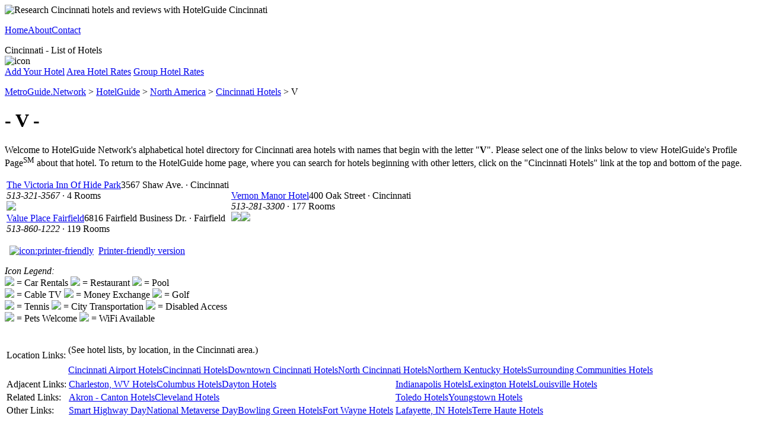

--- FILE ---
content_type: text/html
request_url: http://cincinnati.hotelguide.net/hotels_v.htm
body_size: 3206
content:
<!DOCTYPE html><html><head><title>Cincinnati Hotels - Find Hotels Beginning with &quot;V&quot;</title><meta name=description content="A page with hotels in the Cincinnati area whose names begin with the letter V."><meta name=keywords content="Cincinnati hotels,hotelguide, motels, resort, cincinnati hotel, room, place to stay, reservations, accommodations, bed and breakfast, cincinnati lodging, hotel information"><meta http-equiv="Pragma" content="no-cache"><link rel=stylesheet type="text/css" href=//lib.nu/s/hg-alpha-std.v3.css><script data-ad-client="ca-pub-1905353704192667" async src="https://pagead2.googlesyndication.com/pagead/js/adsbygoogle.js"></script>
</head><body><div id=bo><div id=hd><map name=mcmn><area shape=rect coords=25,0,50,22 href=http://metroguide.net alt="Go To MetroGuide.Network"><area shape=rect coords=0,0,25,22 href=http://metroguide.com target=_blank alt="MetroGuide.Community Home Page"></map><div id=g5><div id=g1><img src=//lib.nu/g/t_hg.v3.gif alt="Research Cincinnati hotels and reviews with HotelGuide Cincinnati"></div><div id=g2><p><a href=http://hotelguide.net>Home</a><a href=http://hotelguidenetwork.com>About</a><a href="http://metroguide.com/forms/company/contact/?s=hg%7Ccvg&amp;p=hnv">Contact</a></p></div></div><div id=g6><div id=g3>Cincinnati - List of Hotels</div><div id=g4><img src=//lib.nu/g/mcmn.png usemap=#mcmn alt="icon"></div></div></div><div id=mn><div class=navLnks><a href=http://forms.metromanager.com/asp/HotelG.U.I.-de.asp?s=hg%7Ccvg&amp;p=tnv>Add&nbsp;Your&nbsp;Hotel</a> <a href=http://secure.rezserver.com/cities/4944-800049768>Area&nbsp;Hotel&nbsp;Rates</a> <a href=http://clk.metromanager.com/r.asp?d=http://www.HotelPlanner.com/GroupForm.cfm?sc=MetroGuide&amp;s=hg%7Ccvg&amp;p=tnv&amp;id=187>Group&nbsp;Hotel&nbsp;Rates</a> </div><p class=nav><a href=http://metroguide.net>MetroGuide.Network</a> &gt; <a href=http://hotelguide.net>HotelGuide</a> &gt; <a href=http://hotelguide.net/destinations_north_america.html>North America</a> &gt; <a href=http://cincinnati.hotelguide.net>Cincinnati Hotels</a> &gt; V</p><h1>- V -</h1><p class=int>Welcome to HotelGuide Network's alphabetical hotel directory for Cincinnati area hotels with names that begin with the letter &quot;<b>V</b>&quot;. Please select one of the links below to view HotelGuide's Profile Page<sup>SM</sup> about that hotel. To return to the HotelGuide home page, where you can search for hotels beginning with other letters, click on the "Cincinnati Hotels" link at the top and bottom of the page.</p><table class=rsTb><tr class=rsTr><td><div><a href=data/h100126.htm>The Victoria Inn Of Hide Park</a>3567 Shaw Ave. &#183; Cincinnati<br><i>513-321-3567</i> &#183; 4 Rooms<br><img src=http://lib.nu/i/1h_poo.gif class=i></div><div><a href=data/h102059.htm>Value Place Fairfield</a>6816 Fairfield Business Dr. &#183; Fairfield<br><i>513-860-1222</i> &#183; 119 Rooms</div></td><td><div><a href=data/h100027.htm>Vernon Manor Hotel</a>400 Oak Street &#183; Cincinnati<br><i>513-281-3300</i> &#183; 177 Rooms<br><img src=http://lib.nu/i/1h_res.gif class=i><img src=http://lib.nu/i/1h_tra.gif class=i></div></td></tr></table><p class=nav><a href=http://print.metroguide.com/cvg/hotels_v.htm><img src=http://lib.nu/i/i_printf.gif width=14 height=16 hspace=8 alt="icon:printer-friendly">Printer-friendly version</a><br></p><p class=std><i>Icon Legend:</i><br><img src=http://lib.nu/i/h_car.gif class=i> = Car Rentals <img src=http://lib.nu/i/h_res.gif class=i> = Restaurant <img src=http://lib.nu/i/h_poo.gif class=i> = Pool<br><img src=http://lib.nu/i/h_ctv.gif class=i> = Cable TV <img src=http://lib.nu/i/h_mox.gif class=i> = Money Exchange <img src=http://lib.nu/i/h_gol.gif class=i> = Golf<br><img src=http://lib.nu/i/h_ten.gif class=i> = Tennis <img src=http://lib.nu/i/h_tra.gif class=i> = City Transportation <img src=http://lib.nu/i/h_han.gif class=i> = Disabled Access<br><img src=http://lib.nu/i/h_pet.gif class=i> = Pets Welcome <img src=http://lib.nu/i/h_wif.gif class=i> = WiFi Available</p><table><tr><td class=nav>Location Links:</td><td class=relLnks><p>(See hotel lists, by location, in the Cincinnati area.)</p><a class=relLnk href=http://cincinnati.hotelguide.net/hl1ap.htm>Cincinnati Airport Hotels</a><a class=relLnk href=http://cincinnati.hotelguide.net/hl1ci.htm>Cincinnati Hotels</a><a class=relLnk href=http://cincinnati.hotelguide.net/hl1dt.htm>Downtown Cincinnati Hotels</a><a class=relLnk href=http://cincinnati.hotelguide.net/hl1nc.htm>North Cincinnati Hotels</a><a class=relLnk href=http://cincinnati.hotelguide.net/hl1nk.htm>Northern Kentucky Hotels</a><a class=relLnk href=http://cincinnati.hotelguide.net/hl1sc.htm>Surrounding Communities Hotels</a></td></tr></table><table class=nav><tr><td>Adjacent Links:</td><td class=relLnks><a href=http://charleston.west.virginia.hotelguide.net>Charleston, WV Hotels</a><a href=http://columbus.hotelguide.net>Columbus Hotels</a><a href=http://dayton.hotelguide.net>Dayton Hotels</a></td><td class=relLnks><a href=http://indianapolis.hotelguide.net>Indianapolis Hotels</a><a href=http://lexington.hotelguide.net>Lexington Hotels</a><a href=http://louisville.hotelguide.net>Louisville Hotels</a></td></tr><tr><td>Related Links:</td><td class=relLnks><a href=http://akron.canton.hotelguide.net>Akron - Canton Hotels</a><a href=http://cleveland.hotelguide.net>Cleveland Hotels</a></td><td class=relLnks><a href=http://toledo.hotelguide.net>Toledo Hotels</a><a href=http://youngstown.hotelguide.net>Youngstown Hotels</a></td></tr><tr><td>Other Links:</td><td class=relLnks><a href=https://zombiesofthings.wordpress.com/holidays/smart-highway-day/>Smart Highway Day</a><a href=https://zombiesofthings.wordpress.com/holidays/national-metaverse-day/>National Metaverse Day</a><a href=http://bowling.green.hotelguide.net>Bowling Green Hotels</a><a href=http://fort.wayne.hotelguide.net>Fort Wayne Hotels</a></td><td class=relLnks><a href=http://lafayette.indiana.hotelguide.net>Lafayette, IN Hotels</a><a href=http://terre.haute.hotelguide.net>Terre Haute Hotels</a></td></tr></table><p class=nav><a href=http://metroguide.net>MetroGuide.Network</a> &gt; <a href=http://hotelguide.net>HotelGuide</a> &gt; <a href=http://hotelguide.net/destinations_north_america.html>North America</a> &gt; <a href=http://cincinnati.hotelguide.net>Cincinnati Hotels</a> &gt; V</p><p class=nav>&laquo; <a href=#top>Top of Page</a> | <a href=/sitemap.htm>Site Map</a></p><div id=ft><div style="text-align:center;">  <script type="text/javascript" src=http://ads.metromanager.com/hg/468x60.js></script>
</div><p class=ftr><a href=http://metroguide.net><img src=//lib.nu/i/l_mgn_36C.gif id=mnIm alt="MN logo"></a><i>&copy; 1996-2025, <a href=http://metroguide.com>MetroGuide.com</a></i> All Rights Reserved.<br><a href=http://metroguide-inc.com/privacy.html>Privacy Policy</a> | <a href=http://metroguide-inc.com/terms.html>Terms and Conditions</a><br><br>To List Your Hotel with the Cincinnati HotelGuide Service: <a href="http://forms.metromanager.com/asp/HotelG.U.I.-de.asp?s=hg%7Ccvg&amp;p=ftr">Click Here</a>.<br>To Contact HotelGuide: <a href="http://metroguide.com/forms/company/contact/?s=hg%7Ccvg&amp;p=ftr">Click Here</a>.<br><br><br>HotelGuide and HotelGuide Cincinnati are service marks of MetroGuide.com, Inc. HotelGuide Network is a registered service mark of MetroGuide.com, Inc. All other trademarks are the property of their respective owners. MetroGuide.com, Inc. does not own or operate hotel properties. </p></div></div><div id=ln><form id=ssFrm action=http://search.metroguide.com/scripts/hotel_search.asp method=post><input id=ssTxt type=text name=u_search_string maxlength=100><input id=ssBtn type=image value=Go src=http://lib.nu/g/b_go.gif title="Click here to search for Cincinnati hotels"><input type=hidden name=u_metro_id value=cvg><input type=hidden name=action value=Go></form><div class=btns><div><a href=http://cincinnati.metroguide.com title="Cincinnati MetroGuide">MetroGuide</a></div><div><a href=http://cincinnati.retailguide.com title="Cincinnati Shopping">RetailGuide</a></div><div><a href=http://cincinnati.diningguide.com title="Cincinnati Restaurants">DiningGuide</a></div><div class=b1><a href=http://cincinnati.hotelguide.net title="Cincinnati Hotels (Selected)">HotelGuide</a></div><div><a href=http://cruiseshipguide.com title="Cruises">CruiseGuide</a></div> </div><br><map name=hgMap><area shape=rect coords=20,180,80,196 href=http://louisville.hotelguide.net alt="Louisville Hotels"><area shape=rect coords=85,166,145,182 href=http://lexington.hotelguide.net alt="Lexington Hotels"><area shape=rect coords=8,143,56,161 href=http://cincinnati.hotelguide.net/hl1ap.htm alt="Airport Hotels"><area shape=rect coords=12,123,116,141 href=http://cincinnati.hotelguide.net/hl1nk.htm alt="Northern Kentucky Hotels"><area shape=rect coords=1,103,65,121 href=http://cincinnati.hotelguide.net/hl1dt.htm alt="Downtown Hotels"><area shape=rect coords=75,88,140,106 href=http://cincinnati.hotelguide.net/hl1ci.htm alt="Cincinnati Hotels"><area shape=rect coords=29,46,118,64 href=http://cincinnati.hotelguide.net/hl1nc.htm alt="North Cincinnati Hotels"><area shape=rect coords=70,5,130,21 href=http://columbus.hotelguide.net alt="Columbus Hotels"><area shape=rect coords=24,21,70,36 href=http://dayton.hotelguide.net alt="Dayton Hotels"></map><div id=bub><img src=http://lib.nu/g/m_hgcvg-hp.gif usemap=#hgMap><div class=bubLnk><a href=http://cincinnati.hotelguide.net#loc>more locations...</a></div></div><br><script type="text/javascript" src=http://ads.metromanager.com/hg/160x600.js></script>
</div><div id=gu><script type="text/javascript"><!--
google_ad_client = "pub-1905353704192667";
google_ad_slot = "0268245279";
google_ad_width = 160;
google_ad_height = 600;
//-->
</script>
<script type="text/javascript" src="http://pagead2.googlesyndication.com/pagead/show_ads.js"></script>
<br><br><script type="text/javascript"><!--
google_ad_client = "pub-1905353704192667";
google_ad_slot = "0268245279";
google_ad_width = 160;
google_ad_height = 600;
//-->
</script>
<script type="text/javascript" src="http://pagead2.googlesyndication.com/pagead/show_ads.js"></script>
<script type="text/javascript" src="http://hotelguide.us.intellitxt.com/intellitxt/front.asp?ipid=49731"></script>
</div></div></body></html>


--- FILE ---
content_type: text/html; charset=utf-8
request_url: https://www.google.com/recaptcha/api2/aframe
body_size: 267
content:
<!DOCTYPE HTML><html><head><meta http-equiv="content-type" content="text/html; charset=UTF-8"></head><body><script nonce="DX1PU87yJ-PLhoJ23LrYFA">/** Anti-fraud and anti-abuse applications only. See google.com/recaptcha */ try{var clients={'sodar':'https://pagead2.googlesyndication.com/pagead/sodar?'};window.addEventListener("message",function(a){try{if(a.source===window.parent){var b=JSON.parse(a.data);var c=clients[b['id']];if(c){var d=document.createElement('img');d.src=c+b['params']+'&rc='+(localStorage.getItem("rc::a")?sessionStorage.getItem("rc::b"):"");window.document.body.appendChild(d);sessionStorage.setItem("rc::e",parseInt(sessionStorage.getItem("rc::e")||0)+1);localStorage.setItem("rc::h",'1768917030812');}}}catch(b){}});window.parent.postMessage("_grecaptcha_ready", "*");}catch(b){}</script></body></html>